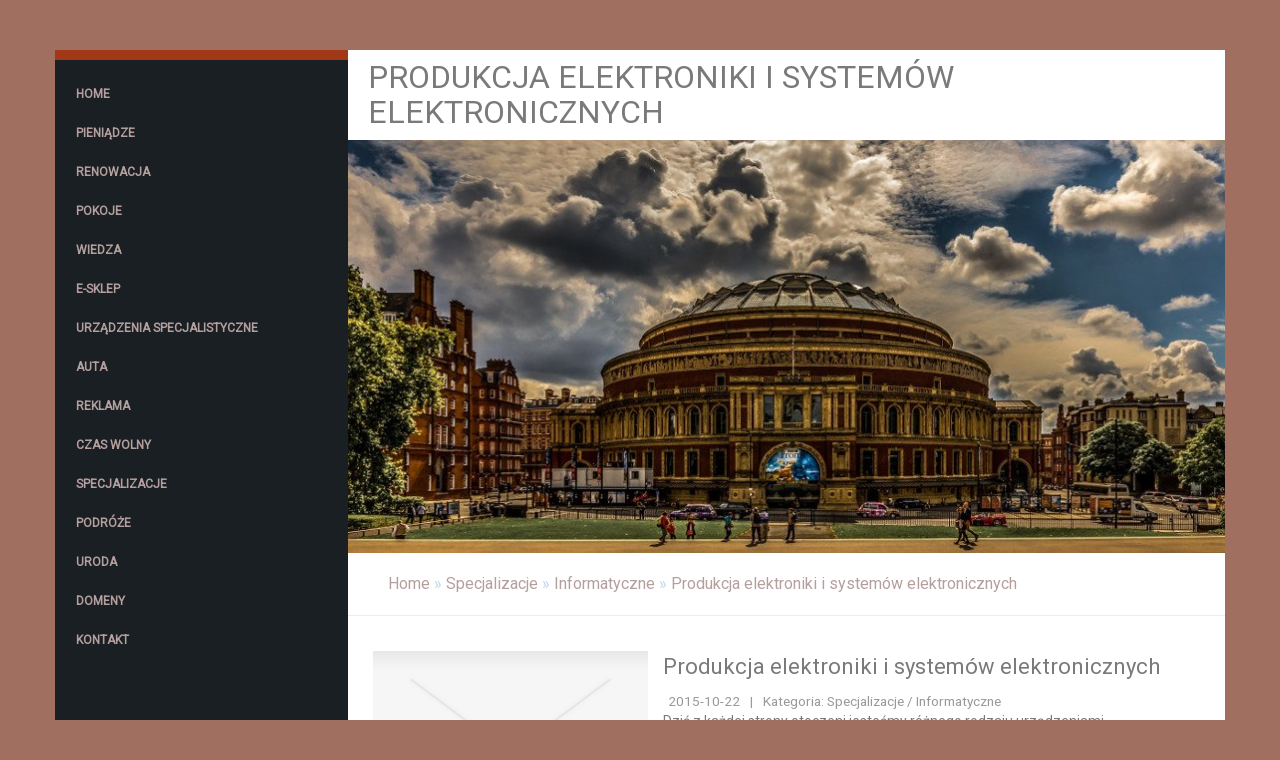

--- FILE ---
content_type: text/html; charset=utf8
request_url: http://www.osrodekzabnica.pl/index.php?cat=specjalizacje&sub=informatyczne&art=produkcja-elektroniki-i-systemow-elektronicznych
body_size: 7762
content:
<!DOCTYPE html>
<html>
  <head>
    <meta name="google-site-verification" content="">
    <base href="http://www.osrodekzabnica.pl">
    <title>Produkcja elektroniki i systemów elektronicznych - Ośrodek Żabnica</title>
    <meta charset="utf-8">
    <link rel="stylesheet" type="text/css" href="css/bootstrap.min.css" media="all">
    <link href='https://fonts.googleapis.com/css?family=Roboto&subset=latin,latin-ext' rel='stylesheet' type='text/css'>
    <link rel="stylesheet" type="text/css" href="css/template.css" media="all">
    <script type="text/javascript" src="js/jquery-2.1.3.min.js"></script>       
    <script type="text/javascript" src="js/bootstrap.min.js"></script>
</head>
<body>
    <div class="container">
        <div id="leftColumn" class="column col-xs-12 col-ms-3 col-sm-3 col-md-3 col-lg-3">
            <div id="menu">
                <nav class="navbar navbar-default" role="navigation">
                    <div class="navbar-header">
                        <button type="button" class="navbar-toggle collapsed" data-toggle="collapse" data-target="#mainMenu">
                            <span class="sr-only">Nawigacja</span>
                            <span class="icon-bar"></span>
                            <span class="icon-bar"></span>
                            <span class="icon-bar"></span>
                        </button>
                    </div>
                    <div class="collapse navbar-collapse" id="mainMenu">
                        <ul class="nav navbar-nav">
                            <li class="first"><a href="/"><span>Home</span></a></li><li class="dropdown item1"><a href="/index.php?cat=pieniadze" title="Pieniądze"><span>Pieniądze</span></a><ul><li><a href="/index.php?cat=pieniadze&sub=biura-rachunkowe" title="Biura Rachunkowe"><span>Biura Rachunkowe</span></a></li><li><a href="/index.php?cat=pieniadze&sub=doradztwo" title="Doradztwo"><span>Doradztwo</span></a></li><li><a href="/index.php?cat=pieniadze&sub=drukarnie" title="Drukarnie"><span>Drukarnie</span></a></li><li><a href="/index.php?cat=pieniadze&sub=handel" title="Handel"><span>Handel</span></a></li><li><a href="/index.php?cat=pieniadze&sub=hurtownie" title="Hurtownie"><span>Hurtownie</span></a></li><li><a href="/index.php?cat=pieniadze&sub=kredyty-leasing" title="Kredyty, Leasing"><span>Kredyty, Leasing</span></a></li><li><a href="/index.php?cat=pieniadze&sub=oferty-pracy" title="Oferty Pracy"><span>Oferty Pracy</span></a></li><li><a href="/index.php?cat=pieniadze&sub=ubezpieczenia" title="Ubezpieczenia"><span>Ubezpieczenia</span></a></li><li><a href="/index.php?cat=pieniadze&sub=windykacja" title="Windykacja"><span>Windykacja</span></a></li><li><a href="/index.php?cat=pieniadze&sub=ekologia" title="Ekologia"><span>Ekologia</span></a></li></ul></li><li class="dropdown item2"><a href="/index.php?cat=renowacja" title="Renowacja"><span>Renowacja</span></a><ul><li><a href="/index.php?cat=renowacja&sub=projektowanie" title="Projektowanie"><span>Projektowanie</span></a></li><li><a href="/index.php?cat=renowacja&sub=remonty-elektryk-hydraulik" title="Remonty, Elektryk, Hydraulik"><span>Remonty, Elektryk, Hydraulik</span></a></li><li><a href="/index.php?cat=renowacja&sub=materialy-budowlane" title="Materiały Budowlane"><span>Materiały Budowlane</span></a></li></ul></li><li class="dropdown item3"><a href="/index.php?cat=pokoje" title="Pokoje"><span>Pokoje</span></a><ul><li><a href="/index.php?cat=pokoje&sub=drzwi-i-okna" title="Drzwi i Okna"><span>Drzwi i Okna</span></a></li><li><a href="/index.php?cat=pokoje&sub=klimatyzacja-i-wentylacja" title="Klimatyzacja i Wentylacja"><span>Klimatyzacja i Wentylacja</span></a></li><li><a href="/index.php?cat=pokoje&sub=nieruchomosci-dzialki" title="Nieruchomości, Działki"><span>Nieruchomości, Działki</span></a></li><li><a href="/index.php?cat=pokoje&sub=domy-mieszkania" title="Domy, Mieszkania"><span>Domy, Mieszkania</span></a></li></ul></li><li class="dropdown item4"><a href="/index.php?cat=wiedza" title="Wiedza"><span>Wiedza</span></a><ul><li><a href="/index.php?cat=wiedza&sub=placowki-edukacyjne" title="Placówki Edukacyjne"><span>Placówki Edukacyjne</span></a></li><li><a href="/index.php?cat=wiedza&sub=kursy-jezykowe" title="Kursy Językowe"><span>Kursy Językowe</span></a></li><li><a href="/index.php?cat=wiedza&sub=konferencje-sale-szkoleniowe" title="Konferencje, Sale Szkoleniowe"><span>Konferencje, Sale Szkoleniowe</span></a></li><li><a href="/index.php?cat=wiedza&sub=kursy-i-szkolenia" title="Kursy i Szkolenia"><span>Kursy i Szkolenia</span></a></li><li><a href="/index.php?cat=wiedza&sub=tlumaczenia" title="Tłumaczenia"><span>Tłumaczenia</span></a></li><li><a href="/index.php?cat=wiedza&sub=ksiazki-czasopisma" title="Książki, Czasopisma"><span>Książki, Czasopisma</span></a></li></ul></li><li class="dropdown item5"><a href="/index.php?cat=e-sklep" title="E-Sklep"><span>E-Sklep</span></a><ul><li><a href="/index.php?cat=e-sklep&sub=bizuteria" title="Biżuteria"><span>Biżuteria</span></a></li><li><a href="/index.php?cat=e-sklep&sub=dla-dzieci" title="Dla Dzieci"><span>Dla Dzieci</span></a></li><li><a href="/index.php?cat=e-sklep&sub=meble" title="Meble"><span>Meble</span></a></li><li><a href="/index.php?cat=e-sklep&sub=wyposazenie-wnetrz" title="Wyposażenie Wnętrz"><span>Wyposażenie Wnętrz</span></a></li><li><a href="/index.php?cat=e-sklep&sub=wyposazenie-lazienki" title="Wyposażenie Łazienki"><span>Wyposażenie Łazienki</span></a></li><li><a href="/index.php?cat=e-sklep&sub=odziez" title="Odzież"><span>Odzież</span></a></li><li><a href="/index.php?cat=e-sklep&sub=sport" title="Sport"><span>Sport</span></a></li><li><a href="/index.php?cat=e-sklep&sub=elektronika-rtv-agd" title="Elektronika, RTV, AGD"><span>Elektronika, RTV, AGD</span></a></li><li><a href="/index.php?cat=e-sklep&sub=art-dla-zwierzat" title="Art. Dla Zwierząt"><span>Art. Dla Zwierząt</span></a></li><li><a href="/index.php?cat=e-sklep&sub=ogrod-rosliny" title="Ogród, Rośliny"><span>Ogród, Rośliny</span></a></li><li><a href="/index.php?cat=e-sklep&sub=chemia" title="Chemia"><span>Chemia</span></a></li><li><a href="/index.php?cat=e-sklep&sub=art-spozywcze" title="Art. Spożywcze"><span>Art. Spożywcze</span></a></li><li><a href="/index.php?cat=e-sklep&sub=materialy-eksploatacyjne" title="Materiały Eksploatacyjne"><span>Materiały Eksploatacyjne</span></a></li><li><a href="/index.php?cat=e-sklep&sub=inne-sklepy" title="Inne Sklepy"><span>Inne Sklepy</span></a></li></ul></li><li class="dropdown item6"><a href="/index.php?cat=urzadzenia-specjalistyczne" title="Urządzenia Specjalistyczne"><span>Urządzenia Specjalistyczne</span></a><ul><li><a href="/index.php?cat=urzadzenia-specjalistyczne&sub=maszyny" title="Maszyny"><span>Maszyny</span></a></li><li><a href="/index.php?cat=urzadzenia-specjalistyczne&sub=narzedzia" title="Narzędzia"><span>Narzędzia</span></a></li><li><a href="/index.php?cat=urzadzenia-specjalistyczne&sub=przemysl-metalowy" title="Przemysł Metalowy"><span>Przemysł Metalowy</span></a></li></ul></li><li class="dropdown item7"><a href="/index.php?cat=auta" title="Auta"><span>Auta</span></a><ul><li><a href="/index.php?cat=auta&sub=transport" title="Transport"><span>Transport</span></a></li><li><a href="/index.php?cat=auta&sub=czesci-samochodowe" title="Części Samochodowe"><span>Części Samochodowe</span></a></li><li><a href="/index.php?cat=auta&sub=wynajem" title="Wynajem"><span>Wynajem</span></a></li><li><a href="/index.php?cat=auta&sub=uslugi-motoryzacyjne" title="Usługi Motoryzacyjne"><span>Usługi Motoryzacyjne</span></a></li><li><a href="/index.php?cat=auta&sub=salony-komisy" title="Salony, Komisy"><span>Salony, Komisy</span></a></li></ul></li><li class="dropdown item8"><a href="/index.php?cat=reklama" title="Reklama"><span>Reklama</span></a><ul><li><a href="/index.php?cat=reklama&sub=agencje-reklamowe" title="Agencje Reklamowe"><span>Agencje Reklamowe</span></a></li><li><a href="/index.php?cat=reklama&sub=materialy-reklamowe" title="Materiały Reklamowe"><span>Materiały Reklamowe</span></a></li><li><a href="/index.php?cat=reklama&sub=inne-agencje" title="Inne Agencje"><span>Inne Agencje</span></a></li></ul></li><li class="dropdown item9"><a href="/index.php?cat=czas-wolny" title="Czas Wolny"><span>Czas Wolny</span></a><ul><li><a href="/index.php?cat=czas-wolny&sub=imprezy-integracyjne" title="Imprezy Integracyjne"><span>Imprezy Integracyjne</span></a></li><li><a href="/index.php?cat=czas-wolny&sub=hobby" title="Hobby"><span>Hobby</span></a></li><li><a href="/index.php?cat=czas-wolny&sub=zajecia-sportowe-i-rekreacyjne" title="Zajęcia Sportowe i Rekreacyjne"><span>Zajęcia Sportowe i Rekreacyjne</span></a></li></ul></li><li class="dropdown item10"><a href="/index.php?cat=specjalizacje" title="Specjalizacje"><span>Specjalizacje</span></a><ul><li><a href="/index.php?cat=specjalizacje&sub=informatyczne" title="Informatyczne"><span>Informatyczne</span></a></li><li><a href="/index.php?cat=specjalizacje&sub=restauracje-catering" title="Restauracje, Catering"><span>Restauracje, Catering</span></a></li><li><a href="/index.php?cat=specjalizacje&sub=fotografia" title="Fotografia"><span>Fotografia</span></a></li><li><a href="/index.php?cat=specjalizacje&sub=adwokaci-porady-prawne" title="Adwokaci, Porady Prawne"><span>Adwokaci, Porady Prawne</span></a></li><li><a href="/index.php?cat=specjalizacje&sub=slub-i-wesele" title="Ślub i Wesele"><span>Ślub i Wesele</span></a></li><li><a href="/index.php?cat=specjalizacje&sub=sprzatanie-porzadkowanie" title="Sprzątanie, Porządkowanie"><span>Sprzątanie, Porządkowanie</span></a></li><li><a href="/index.php?cat=specjalizacje&sub=serwis" title="Serwis"><span>Serwis</span></a></li><li><a href="/index.php?cat=specjalizacje&sub=opieka" title="Opieka"><span>Opieka</span></a></li><li><a href="/index.php?cat=specjalizacje&sub=inne-uslugi" title="Inne Usługi"><span>Inne Usługi</span></a></li><li><a href="/index.php?cat=specjalizacje&sub=kurier-przesylki" title="Kurier, Przesyłki"><span>Kurier, Przesyłki</span></a></li></ul></li><li class="dropdown item11"><a href="/index.php?cat=podroze" title="Podróże"><span>Podróże</span></a><ul><li><a href="/index.php?cat=podroze&sub=hotele-i-noclegi" title="Hotele i Noclegi"><span>Hotele i Noclegi</span></a></li><li><a href="/index.php?cat=podroze&sub=podroze" title="Podróże"><span>Podróże</span></a></li><li><a href="/index.php?cat=podroze&sub=wypoczynek" title="Wypoczynek"><span>Wypoczynek</span></a></li></ul></li><li class="dropdown item12"><a href="/index.php?cat=uroda" title="Uroda"><span>Uroda</span></a><ul><li><a href="/index.php?cat=uroda&sub=dietetyka-odchudzanie" title="Dietetyka, Odchudzanie"><span>Dietetyka, Odchudzanie</span></a></li><li><a href="/index.php?cat=uroda&sub=kosmetyki" title="Kosmetyki"><span>Kosmetyki</span></a></li><li><a href="/index.php?cat=uroda&sub=leczenie" title="Leczenie"><span>Leczenie</span></a></li><li><a href="/index.php?cat=uroda&sub=salony-kosmetyczne" title="Salony Kosmetyczne"><span>Salony Kosmetyczne</span></a></li><li><a href="/index.php?cat=uroda&sub=sprzet-medyczny" title="Sprzęt Medyczny"><span>Sprzęt Medyczny</span></a></li></ul></li><li class="dropdown item13"><a href="/index.php?cat=domeny" title="Domeny"><span>Domeny</span></a><ul><li><a href="/index.php?cat=domeny&sub=oprogramowanie" title="Oprogramowanie"><span>Oprogramowanie</span></a></li></ul></li><li><a href="/index.php?cat=kontakt"><span>Kontakt</span></a></li>
                        </ul>
                    </div>
                </nav>                
            </div>               
        </div>
        <div id="rightColumn" class="col-xs-12 col-ms-9 col-sm-9 col-md-9 col-lg-9">
            <div id="logo">
                 <h1>Produkcja elektroniki i systemów elektronicznych</h1>
            </div>
            <div id="center" class="column">
                <div id="banner">
                    <img src="images/royal-albert-hall-935122_1920.jpg" alt="">
                </div>           
                <div id="pathway"><a href="/">Home</a> &raquo; <a href="/index.php?cat=specjalizacje">Specjalizacje</a> &raquo; <a href="/index.php?cat=specjalizacje&sub=informatyczne">Informatyczne</a> &raquo; <a href="/index.php?cat=specjalizacje&sub=informatyczne&art=produkcja-elektroniki-i-systemow-elektronicznych">Produkcja elektroniki i systemów elektronicznych</a></div>
                <div id="content">
                    <div class="article-Content">   
    <div class="col-xs-12 col-ms-4 col-sm-4 col-md-4 col-lg-4 image">
        <img class="img-thubnail" src="img_www/none.jpg" alt="brak zdjęcia" />
    </div>
    <div class="col-xs-12 col-ms-8 col-sm-8 col-md-8 col-lg-8 article">
        <div class="title">
            Produkcja elektroniki i systemów elektronicznych
        </div>
        <div class="info">
            <span>2015-10-22</span><span class="separator">|</span><span>Kategoria: Specjalizacje / Informatyczne</span>
        </div>
        <div class="text">
            <p>Dziś z każdej strony otoczeni jesteśmy różnego rodzaju urządzeniami elektronicznymi. Nawet we własnych kieszeniach czy torebkach nosimy małe komputery, których moc obliczeniowa jest większa niż stacjonarnych komputerów jeszcze kilka lat temu. Elektronika bardzo ułatwia nasze życie i przede wszystkim zmniejsza ilość naszej pracy, dzięki czemu możemy się spokojnie skupić na innych aspektach. Nasza specjalizacja to produkcja elektroniki. Jeżeli potrzebujesz jakiegoś specjalistycznego rozwiązania - zrobimy je dla Ciebie. Możesz również skorzystać z naszych już gotowych rozwiązań, które doskonale sprawdzają się u innych naszych klientów. Nasza produkcja elektroniki zawsze oparta jest na najnowszych badaniach i staramy się podążać za aktualnym stanem światowej techniki. Jesteśmy na bieżąco ze wszelkimi nowinkami, dzięki czemu masz pewność, że nie dostaniesz od nas jakiegoś przestarzałego rozwiązania. Współpracujemy z wieloma znanymi na rynku firmami, które są zadowolone z jakości naszych usług.</p>
        </div>
        <div class="hr_20"></div>
    </div>
    <div class="hr_10"></div>
    <div class="social">
        <script>
    (function (d, s, id) {
        var js, fjs = d.getElementsByTagName(s)[0];
        if (d.getElementById(id)) {
            return;
        }
        js = d.createElement(s);
        js.id = id;
        js.src = "//connect.facebook.net/pl_PL/all.js#xfbml=1";
        fjs.parentNode.insertBefore(js, fjs);
    }(document, 'script', 'facebook-jssdk'));
</script>

<a rel="nofollow" href="https://twitter.com/share" class="twitter-share-button" data-count="none" data-via="vedutapl">Tweet</a>
<script type="text/javascript" src="//platform.twitter.com/widgets.js"></script>

<div class="fb-like" data-href="http://www.osrodekzabnica.pl/index.php?cat=specjalizacje&sub=informatyczne&art=produkcja-elektroniki-i-systemow-elektronicznych" data-send="true" data-width="450" data-show-faces="false" data-font="lucida grande"></div>
    </div>
    <div class="hr_20"></div>
    <div class="tab-panel">
        <ul class="nav nav-tabs" role="tablist">
    <li><a href="#add-comment" role="tab" data-toggle="tab">Dodaj Komentarz</a></li>
    <li><a href="#share-page" role="tab" data-toggle="tab">Poleć stronę</a></li>
    <li><a href="#report" role="tab" data-toggle="tab">Wpis zawiera błędy</a></li>
    <li><a href="#modify" role="tab" data-toggle="tab">Modyfikuj wpis</a></li>
</ul>

<div class="tab-content">
    <div class="hr_20"></div>
    
    <div class="tab-pane" id="add-comment">
        <form action="" method="post" role="form">
            <div class="form-group col-xs-12 col-ms-12 col-sm-6 col-md-6 col-lg-6">
                <label for="login1">Imię</label>
                <input name="login" id="login1" class="form-control" pattern="[a-zA-Z0-9]{3,}" required="" type="text">
            </div>
            <div class="hr_10"></div>
            <div class="form-group col-xs-12 col-ms-12 col-sm-6 col-md-6 col-lg-6">
                    <label for="email1">E-mail</label>
                    <input name="email" id="email1" class="form-control" pattern="[a-z0-9._%+-]+@[a-z0-9.-]+\.[a-z]{2,4}$" required="" type="email">
            </div>
            <div class="hr_10"></div>
            <div class="form-group col-xs-12 col-ms-12 col-sm-6 col-md-6 col-lg-6">
                <label for="message1">Twój komentarz</label>
                <textarea name="message" id="message1" rows="4" class="form-control" required=""></textarea>
            </div>
            <div class="hr_10"></div>
            <div class="col-xs-12 col-ms-12 col-sm-12 col-md-12 col-lg-12 btn-group ">
                <input name="submit" value="Wyślij" class="btn btn-default btn-success" type="submit">
                <input value="Wyczyść" type="reset" class="btn btn-default btn-warning">
            </div>
        </form>
        <div class="hr_30"></div>
    </div>
    

    
    <div class="tab-pane" id="share-page">
        <form action="" method="post" role="form">
            <div class="form-group">
                <div class="col-xs-12 col-ms-12 col-sm-12 col-md-12 col-lg-12">
                    <label for="www2">Polecana strona</label>
                    <div class="hr_10"></div>
                    <input name="www" id="www2" class="form-control" type="url" value="http://www.osrodekzabnica.pl/index.php?cat=specjalizacje&sub=informatyczne&art=produkcja-elektroniki-i-systemow-elektronicznych">
                </div>
                <div class="hr_10"></div>
                <div class="col-xs-12 col-ms-12 col-sm-8 col-md-8 col-lg-8 ">
                    <label for="imie2">Imię</label>
                    <input name="imie" id="imie2" class="form-control" pattern="[a-zA-Z0-9]{3,}" required="" type="text">
                </div>
                <div class="hr_10"></div>
                <div class="col-xs-12 col-ms-12 col-sm-8 col-md-8 col-lg-8 ">
                    <label for="email2">E-mail</label>
                    <input name="email" id="email2" class="form-control" pattern="[a-z0-9._%+-]+@[a-z0-9.-]+\.[a-z]{2,4}$" required="" type="email">
                </div>
                <div class="hr_10"></div>
                <div class="col-xs-12 col-ms-12 col-sm-12 col-md-12 col-lg-12 ">
                    <input name="submit" class="btn btn-default" value="Poleć stronę" type="submit">
                </div> 
                <div class="hr_30"></div>
            </div>
        </form>
    </div>
    


    
    <div class="tab-pane" id="report">
        <form action="" method="post" role="form">
            <div class="form-group">
                <div class="formTitle col-xs-12 col-ms-12 col-sm-12 col-md-12 col-lg-12">Określ problem</div>
                <div class="hr_20"></div>
                <div class="col-xs-12 col-ms-12 col-sm-12 col-md-12 col-lg-12">
                    <label for="www3">Zgłaszana strona</label>
                    <div class="hr_10"></div>
                    <input name="www" id="www3" class="form-control" type="url" value="http://www.osrodekzabnica.pl/index.php?cat=specjalizacje&sub=informatyczne&art=produkcja-elektroniki-i-systemow-elektronicznych">
                </div>
                <div class="hr_10"></div>
                <div class="col-xs-12 col-ms-12 col-sm-12 col-md-12 col-lg-12 radio"> 
                    <label for="work"><input type="radio" id="work" name="type" value="1" checked="checked">Strona nie działa</label><br>
                    <label for="redirect"><input type="radio" id="redirect" name="type" value="2">Domane jest przekierowana</label><br>
                    <label for="server"><input type="radio" id="server" name="type" value="3">Serwer nie odpowiada</label><br>
                    <label for="error"><input type="radio" id="error" name="type" value="4">Błąd 404</label><br>
                    <label for="none"><input type="radio" id="none" name="type" value="5">Na docelowej stronie są inne dane</label><br>
                    <label for="other"><input type="radio" id="other" name="type" value="0">Inny ...</label>
                </div> 
                <div class="hr_30"></div>
                <div class="col-xs-12 col-ms-12 col-sm-6 col-md-6 col-lg-6 ">
                    <label for="imie3">Imię</label>
                    <input name="imie" id="imie3" class="form-control" placeholder="Imię" pattern="[a-zA-Z0-9]{3,}" required="" type="text">
                </div> 
                <div class="hr_10"></div>
                <div class="col-xs-12 col-ms-12 col-sm-6 col-md-6 col-lg-6 ">
                    <label for="email3">E-mail</label>
                    <input name="email" id="email3" class="form-control" placeholder="E-Mail" pattern="[a-z0-9._%+-]+@[a-z0-9.-]+\.[a-z]{2,4}$" required="" type="email">
                </div>
                <div class="hr_10"></div>
                <div class="col-xs-12 col-ms-12 col-sm-12 col-md-12 col-lg-12 ">
                    <input name="submit" class="btn btn-default" value="Wyślij Zgłoszenie" type="submit">
                </div> 
            </div>
            <div class="hr_30"></div>
        </form>
    </div>
    


    
    <div class="tab-pane" id="modify">
        <form action="" method="post" role="form"> 
            <div class="form-group">
                <div class="col-xs-12 col-ms-12 col-sm-2 col-md-2 col-lg-2 ">
                    <label for="login4">Login</label>
                </div>
                <div class="col-xs-12 col-ms-12 col-sm-10 col-md-10 col-lg-10 ">
                    <input name="login" id="login4" class="form-control" placeholder="Login" pattern="[a-zA-Z0-9]{3,}" required="" type="text">
                </div>
                <div class="hr_10"></div>
                <div class="col-xs-12 col-ms-12 col-sm-2 col-md-2 col-lg-2 ">
                    <label for="haslo4">Hasło</label>
                </div>
                <div class="col-xs-12 col-ms-12 col-sm-10 col-md-10 col-lg-10 ">
                    <input name="haslo" id="haslo4" class="form-control" placeholder="Hasło" pattern="[a-zA-Z0-9]{3,}" required="" type="password">
                </div>
                <div class="hr_10"></div>
                <div class="col-xs-12 col-ms-12 col-sm-10 col-md-10 col-lg-10 col-sm-offset-2 col-md-offset-2 col-lg-offset-2">
                    <input name="submit" class="btn btn-default" value="Zaloguj" type="submit">
                </div>  
                <div class="hr_30"></div>
            </div>
        </form>
    </div>
    
</div>
    </div>
    <div class="hr_20"></div>
    
        <div class="similar">
            <div class="title">
                <h2>Przeczytać warto:</h2>
                <div class="hr_10"></div>
            </div>
            <div class="hr_20"></div>
            <div class="article row"><div class="col-xs-2 col-ms-2 col-sm-2 col-md-2 col-lg-2 thumbOuter"><img class="thumb" src="/img_www/adwokatgolebiowski_pl.jpg" alt="     Prawo a własna firma " /></div><div class="col-xs-10 col-ms-10 col-sm-10 col-md-10 col-lg-10"><h5><a href="/index.php?cat=specjalizacje&sub=adwokaci-porady-prawne&art=- -prawo-a-wlasna-firma-">     Prawo a własna firma </a></h5> <p> Coraz więcej osób zakłada własne firmy, ale mało kto zdaje sobie sprawę, że nie jest to tak proste, jakby się mogło wydawać. Dlatego obsługa prawna firm Łódź bardzo się może przydawać. Tylko dzięki temu będziemy działać w zgodzie z prawej i nie będziemy mieli potem żadnych problemów. Zatem przy...</p><div class="clr"></div></div></div><div class="hr_20"></div><div class="article row"><div class="col-xs-2 col-ms-2 col-sm-2 col-md-2 col-lg-2 thumbOuter"><img class="thumb" src="/img_www/firend24_de.jpg" alt="Unikalne piece ceramiczne na zamówienie" /></div><div class="col-xs-10 col-ms-10 col-sm-10 col-md-10 col-lg-10"><h5><a href="/index.php?cat=specjalizacje&sub=inne-uslugi&art=unikalne-piece-ceramiczne-na-zamowienie">Unikalne piece ceramiczne na zamówienie</a></h5> <p>Unikalne piece ceramiczne na zamówienie to doskonały wybór dla osób poszukujących wysokiej jakości i estetycznych rozwiązań do swojego wnętrza. Keramik schornstein to nie tylko funkcjonalny element, ale również designerski dodatek, który nada każdemu pomieszczeniu wyjątkowego charakteru. Dzięki możliwo�...</p><div class="clr"></div></div></div><div class="hr_20"></div><div class="article row"><div class="col-xs-2 col-ms-2 col-sm-2 col-md-2 col-lg-2 thumbOuter"><img class="thumb" src="/img_www/perfopol_de.jpg" alt="Perfektes Objekt jetzt zu verkaufen" /></div><div class="col-xs-10 col-ms-10 col-sm-10 col-md-10 col-lg-10"><h5><a href="/index.php?cat=specjalizacje&sub=inne-uslugi&art=perfektes-objekt-jetzt-zu-verkaufen">Perfektes Objekt jetzt zu verkaufen</a></h5> <p>Auch wir sollten überlegen, was für uns angemessen ist. Wir wissen, welche Art von Transport wir wahrscheinlich mögen werden. Sein Hauptziel ist es, die notwendigen Verbraucherbedürfnisse und die menschliche totale Verzauberung mit der Website zu erfüllen. Viele Unternehmen brauchen Produkte wie  rampenbleche , we...</p><div class="clr"></div></div></div><div class="hr_20"></div><div class="article row"><div class="col-xs-2 col-ms-2 col-sm-2 col-md-2 col-lg-2 thumbOuter"><img class="thumb" src="/img_www/mojebambino_pl.jpg" alt="Meble dla uczniów" /></div><div class="col-xs-10 col-ms-10 col-sm-10 col-md-10 col-lg-10"><h5><a href="/index.php?cat=specjalizacje&sub=inne-uslugi&art=meble-dla-uczniow">Meble dla uczniów</a></h5> <p>Wysokiej jakości meble do sal szkolnych to jedna z głównych specjalności naszej hurtowni. Wprowadzamy na rynek ławki i stoły szkolne, tablice, szafki i wiele innych niezbędnym elementów wyposażenia każdej szkoły czy przedszkola. Są to meble dostępne w zestawach lub pojedynczo, bardzo solidne i pochodzące ...</p><div class="clr"></div></div></div><div class="hr_20"></div><div class="article row"><div class="col-xs-2 col-ms-2 col-sm-2 col-md-2 col-lg-2 thumbOuter"><img class="thumb" src="/img_www/.jpg" alt="Tworzywo o wysokiej odporności chemicznej" /></div><div class="col-xs-10 col-ms-10 col-sm-10 col-md-10 col-lg-10"><h5><a href="/index.php?cat=specjalizacje&sub=inne-uslugi&art=tworzywo-o-wysokiej-odpornosci-chemicznej">Tworzywo o wysokiej odporności chemicznej</a></h5> <p>Dobierając łożyska do konkretnych zastosowań należy brać pod uwagę środowisko, w jakim będą pracować. W przypadku możliwości kontaktu z agresywnymi czynnikami chemicznymi lub pracy w wysokich temperaturach łożysko nie może tracić swoich właściwości. Metale posiadają tendencje do zmiany wymiarów po...</p><div class="clr"></div></div></div><div class="hr_20"></div>
            <div class="hr_10"></div>
        </div>
    
</div>


                </div>            
            </div>
        </div>
        <div id="bottom">
            
                <div class="box first col-xs-12 col-ms-6 col-sm-6 col-md-6 col-lg-6">
                    <div class="title">Losowe wpisy:</div>
                    <ul><li><a href="/index.php?cat=specjalizacje&sub=inne-uslugi&art=moskitiery-poznan" title="Moskitiery Poznań">Moskitiery Poznań</a></li><li><a href="/index.php?cat=specjalizacje&sub=fotografia&art=kamerzysta-na-wesele-w-warszawie-" title="Kamerzysta na wesele w Warszawie.">Kamerzysta na wesele w Warszawie.</a></li><li><a href="/index.php?cat=specjalizacje&sub=inne-uslugi&art=outsourcing-uslug-zwiazanych-z-transportem-wewnetrznym" title="Outsourcing usług związanych z transportem wewnętrznym">Outsourcing usług związanych z transportem wewnętrznym</a></li><li><a href="/index.php?cat=specjalizacje&sub=fotografia&art=sesja-rodzinna-w-studio-warszawa" title="Sesja rodzinna w studio Warszawa">Sesja rodzinna w studio Warszawa</a></li><li><a href="/index.php?cat=specjalizacje&sub=restauracje-catering&art=pan-de-rossa-zawsze-udane-spotkanie-biznesowe" title="Pan de Rossa - zawsze udane spotkanie biznesowe">Pan de Rossa - zawsze udane spotkanie biznesowe</a></li><li><a href="/index.php?cat=specjalizacje&sub=inne-uslugi&art=jak-zabezpieczyc-karoserie-samochodu-" title="Jak zabezpieczyć karoserię samochodu?">Jak zabezpieczyć karoserię samochodu?</a></li></ul>
                    <div class="hr_20"></div>
                </div>
                <div class="box last col-xs-12 col-ms-6 col-sm-6 col-md-6 col-lg-6">
                    <div class="title">Ostatnie wpisy:</div>
                    <ul><li><a href="/index.php?cat=e-sklep&sub=odziez&art=praktyczne-rozwiazania-na-podroze" title="Praktyczne rozwiązania na podróże">Praktyczne rozwiązania na podróże</a></li><li><a href="/index.php?cat=urzadzenia-specjalistyczne&sub=przemysl-metalowy&art=armatura-spawalnicza-ze-stali-kwasoodpornej" title="Armatura spawalnicza ze stali kwasoodpornej">Armatura spawalnicza ze stali kwasoodpornej</a></li><li><a href="/index.php?cat=urzadzenia-specjalistyczne&sub=przemysl-metalowy&art=kuleczki-stalowe-precyzyjnie-formowane-" title="Kuleczki stalowe precyzyjnie formowane.">Kuleczki stalowe precyzyjnie formowane.</a></li><li><a href="/index.php?cat=urzadzenia-specjalistyczne&sub=maszyny&art=najlepsze-rozwiazania-dla-skrzyni-biegow" title="Najlepsze rozwiązania dla skrzyni biegów">Najlepsze rozwiązania dla skrzyni biegów</a></li><li><a href="/index.php?cat=e-sklep&sub=inne-sklepy&art=zmyslowe-nuty-zapachowe-dla-kobiet" title="Zmysłowe nuty zapachowe dla kobiet">Zmysłowe nuty zapachowe dla kobiet</a></li><li><a href="/index.php?cat=specjalizacje&sub=inne-uslugi&art=unikalne-piece-ceramiczne-na-zamowienie" title="Unikalne piece ceramiczne na zamówienie">Unikalne piece ceramiczne na zamówienie</a></li></ul>
                    <div class="hr_20"></div>
                </div>
                <div class="clr"></div>
                        
        </div>
        <div id="footer" class="text-right">
            www.osrodekzabnica.pl
        </div>        
            
    </div>
</body>
</html>


--- FILE ---
content_type: text/css
request_url: http://www.osrodekzabnica.pl/css/template.css
body_size: 1363
content:
html * {margin:0; padding:0;}
html, body { font-size: 100%; min-width: 240px;  }
body {background:#a16f5f none; font-family: 'Roboto', sans-serif; color:#7a7a7a; padding:50px 0; }

a {color:#a13816;}
a:hover {color:#bd9a9a; text-decoration: none;}
img {width:100%;}

.clr {clear: both;}

.hr_5 {height: 10px; clear: both;}
.hr_10 {height: 10px; clear: both;}
.hr_20 {height: 20px; clear: both;}
.hr_30 {height: 30px; clear: both;}
.hr_40 {height: 40px; clear: both;}
.hr_50 {height: 50px; clear: both;}

.container {background-color:#191f23; padding: 0;}

#leftColumn {padding: 0;}
#leftColumn #menu {border-top:10px solid #a13816; padding:0 0 25px 0;}
#leftColumn #mainMenu {padding: 0;}
#leftColumn #menu .navbar-default {background: transparent none; border:none; -moz-border-radius:0; -webkit-border-radius:0; border-radius: 0; margin:0; min-height: 30px;}
#leftColumn #menu ul.nav {list-style-type:none; font-size:12px; text-transform: uppercase; float:none; padding:15px 0;}
#leftColumn #menu ul.navbar-nav > li {float:none;}
#leftColumn #menu ul.nav li a {display: block; padding: 0; color:#b59f9e; font-weight: bold; border-left:8px solid #191f23;}
#leftColumn #menu ul.nav li a span {line-height: 15px; display: block; padding: 12px 13px;}
#leftColumn #menu ul.nav li ul {display: none; z-index: 100; position: absolute; left:100%; top:0; background-color: #a13816;}
#leftColumn #menu ul.nav li ul li {display: block; float:none; background: transparent none; padding: 0; margin:0;}
#leftColumn #menu ul.nav li ul li a {white-space: nowrap; color:#fff; border-left:8px solid #770407;}
#leftColumn #menu ul.nav li:hover ul {display: block;}
#leftColumn #menu ul.nav li:hover > a {color:#fff; border-color:#770407; background-color: #a13816;}
#leftColumn #menu ul.nav li a:hover {text-decoration: none; color:#fff;}
#leftColumn #menu ul.nav li ul li:hover a {background: #32a5a4;}

#rightColumn { padding: 0;}
#rightColumn #logo {background: #fff none; padding:10px 20px;}
#rightColumn #logo h1 {font-size: 32px; text-transform: uppercase;}

#rightColumn #pathway {padding:20px 0 20px 40px; border-bottom:1px solid #ededed; color:#bdd8ed;}
#rightColumn #pathway a {color:#b59f9e; }

#rightColumn #center {background: #fff;}

#rightColumn #center #content {padding: 35px 25px;}
#rightColumn #center .image {padding:0; max-height: 250px; overflow: hidden; margin-bottom:20px;}
#rightColumn #center .title {color:#7a7a7a; margin:0 0 10px 0; font-size:22px;}
#rightColumn #center .title h2 {font-size:22px;}
#rightColumn #center .title a {color:#7a7a7a;}
#rightColumn #center .title a:hover {color:#a13816;}

#rightColumn #center .info {color:#999; font-size:85%; padding:0;}
#rightColumn #center .info span {margin:0 5px;}
#rightColumn #center .text {font-size:14px;}
#rightColumn #center .text h2 {font-size:14px;}
#rightColumn #center .readmore a {display: block; background: #a13816; color:#fff; padding: 5px 20px; text-align: center;}
#rightColumn #center .readmore a:hover {background: #bd9a9a;}
#rightColumn #center .similar {font-size:12px;}
#rightColumn #center .similar h5 {font-size:13px; margin:0 0 5px 0;}

#rightColumn #center .article_Box {padding-bottom:35px; border-top:1px solid #dcdcdc; padding-top:30px;}
#rightColumn #center .article_Box:first-child {border-top:none; padding-top:0;}

#bottom {clear:both; padding:15px; font-size:14px;}
#bottom .title {color:#a13816; text-transform: uppercase; padding: 20px 30px 10px 30px; font-size:120%; font-weight: bold;}
#bottom ul {list-style-type:none; padding: 0 30px 30px 30px; text-transform: uppercase;}
#bottom ul li a {color:#5d6a76; padding: 7px 0; display: block;}
#bottom ul li a:hover {color:#fff;}

#footer {clear:both; border-top:1px solid #aaa; padding:15px; margin:0 15px;}

@media (max-width : 769px) {
    #leftColumn #menu {float:none; width:100%; top:0;}
    #leftColumn #menu ul.nav {max-height: 900px; overflow: auto; text-align: left; float:none; text-align: left; margin:0; font-size:14px;}
    #leftColumn #menu ul.nav > li { display: block; background: transparent none; padding:0; }
    #leftColumn #menu ul.nav li {margin:0;}
    #leftColumn #menu ul.nav li a span {padding: 10px 15px;}
    #leftColumn #menu ul.nav li ul {display: block; position: static; padding:0; background: transparent;}
    #leftColumn #menu ul.nav li ul li a {color:#56636d; border-color:transparent;}
    #leftColumn #menu ul.nav li:hover {background:transparent none;}
    #leftColumn #menu ul.nav li a:hover {color:#fff;}
    #leftColumn #menu ul.nav li ul li a:hover {background: #a13816;}
    #rightColumn #center .readmore {margin-top:20px;}
}


.col-lg-1:nth-child(12n+1),
.col-lg-2:nth-child(6n+1),
.col-lg-3:nth-child(4n+1),
.col-lg-4:nth-child(3n+1),
.col-lg-6:nth-child(2n+1),
.col-md-1:nth-child(12n+1),
.col-md-2:nth-child(6n+1),
.col-md-3:nth-child(4n+1),
.col-md-4:nth-child(3n+1),
.col-md-6:nth-child(2n+1) {
    clear: both;
}

.col-sm-1:nth-child(12n+1),
.col-sm-2:nth-child(6n+1),
.col-sm-3:nth-child(4n+1),
.col-sm-4:nth-child(3n+1),
.col-sm-6:nth-child(2n+1) {
    clear: left;
}
  
